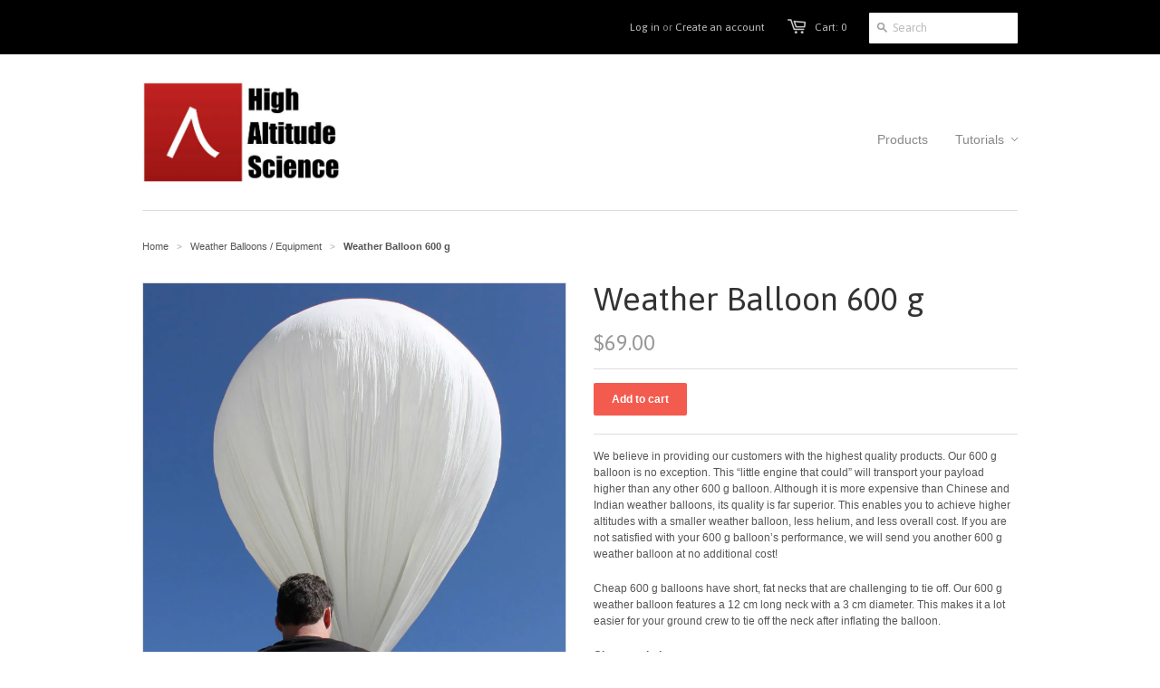

--- FILE ---
content_type: text/html; charset=utf-8
request_url: https://www.highaltitudescience.com/collections/near-space-balloons/products/600-g-near-space-balloon
body_size: 15606
content:
<!doctype html>
<!--[if lt IE 7]><html class="no-js ie6 oldie" lang="en"><![endif]-->
<!--[if IE 7]><html class="no-js ie7 oldie" lang="en"><![endif]-->
<!--[if IE 8]><html class="no-js ie8 oldie" lang="en"><![endif]-->
<!--[if gt IE 8]><!--><html class="no-js" lang="en"><!--<![endif]-->
<head>

  <link rel="shortcut icon" href="//www.highaltitudescience.com/cdn/shop/t/3/assets/favicon.png?v=165218263604861808411425935552" type="image/png" />
  <meta charset="utf-8">
  <!--[if IE]><meta http-equiv='X-UA-Compatible' content='IE=edge,chrome=1'><![endif]-->

  <title>
    Weather Balloon 600 g &ndash; High Altitude Science
  </title>

  
  <meta name="description" content="We believe in providing our customers with the highest quality products. Our 600 g balloon is no exception. This “little engine that could” will transport your payload higher than any other 600 g balloon. Although it is more expensive than Chinese and Indian weather balloons, its quality is far superior. This enables y" />
  

  <meta name="viewport" content="width=device-width, initial-scale=1.0" />
  
  <link rel="canonical" href="https://www.highaltitudescience.com/products/600-g-near-space-balloon" /> 

  


  <meta property="og:url" content="https://www.highaltitudescience.com/products/600-g-near-space-balloon" />
  <meta property="og:title" content="Weather Balloon 600 g" />
  <meta property="og:description" content="We believe in providing our customers with the highest quality products. Our 600 g balloon is no exception. This “little engine that could” will transport your payload higher than any other 600 g balloon. Although it is more expensive than Chinese and Indian weather balloons, its quality is far superior. This enables you to achieve higher altitudes with a smaller weather balloon, less helium, and less overall cost. If you are not satisfied with your 600 g balloon’s performance, we will send you another 600 g weather balloon at no additional cost! Cheap 600 g balloons have short, fat necks that" />
  <meta property="og:image" content="//www.highaltitudescience.com/cdn/shop/products/Weather_Balloon_medium.jpg?v=1381351154" />


  <link href="//www.highaltitudescience.com/cdn/shop/t/3/assets/styles.css?v=160749480544448167321674767251" rel="stylesheet" type="text/css" media="all" />
  
  <link rel="stylesheet" type="text/css" href="//fonts.googleapis.com/css?family=Asap:300,400,700">
  
  
  <script src="//www.highaltitudescience.com/cdn/shop/t/3/assets/html5shiv.js?v=107268875627107148941425935553" type="text/javascript"></script>

  <script>window.performance && window.performance.mark && window.performance.mark('shopify.content_for_header.start');</script><meta id="shopify-digital-wallet" name="shopify-digital-wallet" content="/2771287/digital_wallets/dialog">
<meta name="shopify-checkout-api-token" content="f1d0a6ef5593e870d51af5d8f37068ac">
<link rel="alternate" type="application/json+oembed" href="https://www.highaltitudescience.com/products/600-g-near-space-balloon.oembed">
<script async="async" src="/checkouts/internal/preloads.js?locale=en-US"></script>
<link rel="preconnect" href="https://shop.app" crossorigin="anonymous">
<script async="async" src="https://shop.app/checkouts/internal/preloads.js?locale=en-US&shop_id=2771287" crossorigin="anonymous"></script>
<script id="apple-pay-shop-capabilities" type="application/json">{"shopId":2771287,"countryCode":"US","currencyCode":"USD","merchantCapabilities":["supports3DS"],"merchantId":"gid:\/\/shopify\/Shop\/2771287","merchantName":"High Altitude Science","requiredBillingContactFields":["postalAddress","email","phone"],"requiredShippingContactFields":["postalAddress","email","phone"],"shippingType":"shipping","supportedNetworks":["visa","masterCard","amex","discover","elo","jcb"],"total":{"type":"pending","label":"High Altitude Science","amount":"1.00"},"shopifyPaymentsEnabled":true,"supportsSubscriptions":true}</script>
<script id="shopify-features" type="application/json">{"accessToken":"f1d0a6ef5593e870d51af5d8f37068ac","betas":["rich-media-storefront-analytics"],"domain":"www.highaltitudescience.com","predictiveSearch":true,"shopId":2771287,"locale":"en"}</script>
<script>var Shopify = Shopify || {};
Shopify.shop = "high-altitude-science.myshopify.com";
Shopify.locale = "en";
Shopify.currency = {"active":"USD","rate":"1.0"};
Shopify.country = "US";
Shopify.theme = {"name":"Minimal: Dev Changes","id":10453136,"schema_name":null,"schema_version":null,"theme_store_id":null,"role":"main"};
Shopify.theme.handle = "null";
Shopify.theme.style = {"id":null,"handle":null};
Shopify.cdnHost = "www.highaltitudescience.com/cdn";
Shopify.routes = Shopify.routes || {};
Shopify.routes.root = "/";</script>
<script type="module">!function(o){(o.Shopify=o.Shopify||{}).modules=!0}(window);</script>
<script>!function(o){function n(){var o=[];function n(){o.push(Array.prototype.slice.apply(arguments))}return n.q=o,n}var t=o.Shopify=o.Shopify||{};t.loadFeatures=n(),t.autoloadFeatures=n()}(window);</script>
<script>
  window.ShopifyPay = window.ShopifyPay || {};
  window.ShopifyPay.apiHost = "shop.app\/pay";
  window.ShopifyPay.redirectState = null;
</script>
<script id="shop-js-analytics" type="application/json">{"pageType":"product"}</script>
<script defer="defer" async type="module" src="//www.highaltitudescience.com/cdn/shopifycloud/shop-js/modules/v2/client.init-shop-cart-sync_C5BV16lS.en.esm.js"></script>
<script defer="defer" async type="module" src="//www.highaltitudescience.com/cdn/shopifycloud/shop-js/modules/v2/chunk.common_CygWptCX.esm.js"></script>
<script type="module">
  await import("//www.highaltitudescience.com/cdn/shopifycloud/shop-js/modules/v2/client.init-shop-cart-sync_C5BV16lS.en.esm.js");
await import("//www.highaltitudescience.com/cdn/shopifycloud/shop-js/modules/v2/chunk.common_CygWptCX.esm.js");

  window.Shopify.SignInWithShop?.initShopCartSync?.({"fedCMEnabled":true,"windoidEnabled":true});

</script>
<script>
  window.Shopify = window.Shopify || {};
  if (!window.Shopify.featureAssets) window.Shopify.featureAssets = {};
  window.Shopify.featureAssets['shop-js'] = {"shop-cart-sync":["modules/v2/client.shop-cart-sync_ZFArdW7E.en.esm.js","modules/v2/chunk.common_CygWptCX.esm.js"],"init-fed-cm":["modules/v2/client.init-fed-cm_CmiC4vf6.en.esm.js","modules/v2/chunk.common_CygWptCX.esm.js"],"shop-button":["modules/v2/client.shop-button_tlx5R9nI.en.esm.js","modules/v2/chunk.common_CygWptCX.esm.js"],"shop-cash-offers":["modules/v2/client.shop-cash-offers_DOA2yAJr.en.esm.js","modules/v2/chunk.common_CygWptCX.esm.js","modules/v2/chunk.modal_D71HUcav.esm.js"],"init-windoid":["modules/v2/client.init-windoid_sURxWdc1.en.esm.js","modules/v2/chunk.common_CygWptCX.esm.js"],"shop-toast-manager":["modules/v2/client.shop-toast-manager_ClPi3nE9.en.esm.js","modules/v2/chunk.common_CygWptCX.esm.js"],"init-shop-email-lookup-coordinator":["modules/v2/client.init-shop-email-lookup-coordinator_B8hsDcYM.en.esm.js","modules/v2/chunk.common_CygWptCX.esm.js"],"init-shop-cart-sync":["modules/v2/client.init-shop-cart-sync_C5BV16lS.en.esm.js","modules/v2/chunk.common_CygWptCX.esm.js"],"avatar":["modules/v2/client.avatar_BTnouDA3.en.esm.js"],"pay-button":["modules/v2/client.pay-button_FdsNuTd3.en.esm.js","modules/v2/chunk.common_CygWptCX.esm.js"],"init-customer-accounts":["modules/v2/client.init-customer-accounts_DxDtT_ad.en.esm.js","modules/v2/client.shop-login-button_C5VAVYt1.en.esm.js","modules/v2/chunk.common_CygWptCX.esm.js","modules/v2/chunk.modal_D71HUcav.esm.js"],"init-shop-for-new-customer-accounts":["modules/v2/client.init-shop-for-new-customer-accounts_ChsxoAhi.en.esm.js","modules/v2/client.shop-login-button_C5VAVYt1.en.esm.js","modules/v2/chunk.common_CygWptCX.esm.js","modules/v2/chunk.modal_D71HUcav.esm.js"],"shop-login-button":["modules/v2/client.shop-login-button_C5VAVYt1.en.esm.js","modules/v2/chunk.common_CygWptCX.esm.js","modules/v2/chunk.modal_D71HUcav.esm.js"],"init-customer-accounts-sign-up":["modules/v2/client.init-customer-accounts-sign-up_CPSyQ0Tj.en.esm.js","modules/v2/client.shop-login-button_C5VAVYt1.en.esm.js","modules/v2/chunk.common_CygWptCX.esm.js","modules/v2/chunk.modal_D71HUcav.esm.js"],"shop-follow-button":["modules/v2/client.shop-follow-button_Cva4Ekp9.en.esm.js","modules/v2/chunk.common_CygWptCX.esm.js","modules/v2/chunk.modal_D71HUcav.esm.js"],"checkout-modal":["modules/v2/client.checkout-modal_BPM8l0SH.en.esm.js","modules/v2/chunk.common_CygWptCX.esm.js","modules/v2/chunk.modal_D71HUcav.esm.js"],"lead-capture":["modules/v2/client.lead-capture_Bi8yE_yS.en.esm.js","modules/v2/chunk.common_CygWptCX.esm.js","modules/v2/chunk.modal_D71HUcav.esm.js"],"shop-login":["modules/v2/client.shop-login_D6lNrXab.en.esm.js","modules/v2/chunk.common_CygWptCX.esm.js","modules/v2/chunk.modal_D71HUcav.esm.js"],"payment-terms":["modules/v2/client.payment-terms_CZxnsJam.en.esm.js","modules/v2/chunk.common_CygWptCX.esm.js","modules/v2/chunk.modal_D71HUcav.esm.js"]};
</script>
<script>(function() {
  var isLoaded = false;
  function asyncLoad() {
    if (isLoaded) return;
    isLoaded = true;
    var urls = ["https:\/\/chimpstatic.com\/mcjs-connected\/js\/users\/0d14fbd9d3c8439daaece3f0d\/64998b7f46e3bdc95a18dea35.js?shop=high-altitude-science.myshopify.com"];
    for (var i = 0; i < urls.length; i++) {
      var s = document.createElement('script');
      s.type = 'text/javascript';
      s.async = true;
      s.src = urls[i];
      var x = document.getElementsByTagName('script')[0];
      x.parentNode.insertBefore(s, x);
    }
  };
  if(window.attachEvent) {
    window.attachEvent('onload', asyncLoad);
  } else {
    window.addEventListener('load', asyncLoad, false);
  }
})();</script>
<script id="__st">var __st={"a":2771287,"offset":-18000,"reqid":"f4b932dd-e9d0-461a-aea7-c9393aeb6670-1768815585","pageurl":"www.highaltitudescience.com\/collections\/near-space-balloons\/products\/600-g-near-space-balloon","u":"f46106d5666c","p":"product","rtyp":"product","rid":163515709};</script>
<script>window.ShopifyPaypalV4VisibilityTracking = true;</script>
<script id="captcha-bootstrap">!function(){'use strict';const t='contact',e='account',n='new_comment',o=[[t,t],['blogs',n],['comments',n],[t,'customer']],c=[[e,'customer_login'],[e,'guest_login'],[e,'recover_customer_password'],[e,'create_customer']],r=t=>t.map((([t,e])=>`form[action*='/${t}']:not([data-nocaptcha='true']) input[name='form_type'][value='${e}']`)).join(','),a=t=>()=>t?[...document.querySelectorAll(t)].map((t=>t.form)):[];function s(){const t=[...o],e=r(t);return a(e)}const i='password',u='form_key',d=['recaptcha-v3-token','g-recaptcha-response','h-captcha-response',i],f=()=>{try{return window.sessionStorage}catch{return}},m='__shopify_v',_=t=>t.elements[u];function p(t,e,n=!1){try{const o=window.sessionStorage,c=JSON.parse(o.getItem(e)),{data:r}=function(t){const{data:e,action:n}=t;return t[m]||n?{data:e,action:n}:{data:t,action:n}}(c);for(const[e,n]of Object.entries(r))t.elements[e]&&(t.elements[e].value=n);n&&o.removeItem(e)}catch(o){console.error('form repopulation failed',{error:o})}}const l='form_type',E='cptcha';function T(t){t.dataset[E]=!0}const w=window,h=w.document,L='Shopify',v='ce_forms',y='captcha';let A=!1;((t,e)=>{const n=(g='f06e6c50-85a8-45c8-87d0-21a2b65856fe',I='https://cdn.shopify.com/shopifycloud/storefront-forms-hcaptcha/ce_storefront_forms_captcha_hcaptcha.v1.5.2.iife.js',D={infoText:'Protected by hCaptcha',privacyText:'Privacy',termsText:'Terms'},(t,e,n)=>{const o=w[L][v],c=o.bindForm;if(c)return c(t,g,e,D).then(n);var r;o.q.push([[t,g,e,D],n]),r=I,A||(h.body.append(Object.assign(h.createElement('script'),{id:'captcha-provider',async:!0,src:r})),A=!0)});var g,I,D;w[L]=w[L]||{},w[L][v]=w[L][v]||{},w[L][v].q=[],w[L][y]=w[L][y]||{},w[L][y].protect=function(t,e){n(t,void 0,e),T(t)},Object.freeze(w[L][y]),function(t,e,n,w,h,L){const[v,y,A,g]=function(t,e,n){const i=e?o:[],u=t?c:[],d=[...i,...u],f=r(d),m=r(i),_=r(d.filter((([t,e])=>n.includes(e))));return[a(f),a(m),a(_),s()]}(w,h,L),I=t=>{const e=t.target;return e instanceof HTMLFormElement?e:e&&e.form},D=t=>v().includes(t);t.addEventListener('submit',(t=>{const e=I(t);if(!e)return;const n=D(e)&&!e.dataset.hcaptchaBound&&!e.dataset.recaptchaBound,o=_(e),c=g().includes(e)&&(!o||!o.value);(n||c)&&t.preventDefault(),c&&!n&&(function(t){try{if(!f())return;!function(t){const e=f();if(!e)return;const n=_(t);if(!n)return;const o=n.value;o&&e.removeItem(o)}(t);const e=Array.from(Array(32),(()=>Math.random().toString(36)[2])).join('');!function(t,e){_(t)||t.append(Object.assign(document.createElement('input'),{type:'hidden',name:u})),t.elements[u].value=e}(t,e),function(t,e){const n=f();if(!n)return;const o=[...t.querySelectorAll(`input[type='${i}']`)].map((({name:t})=>t)),c=[...d,...o],r={};for(const[a,s]of new FormData(t).entries())c.includes(a)||(r[a]=s);n.setItem(e,JSON.stringify({[m]:1,action:t.action,data:r}))}(t,e)}catch(e){console.error('failed to persist form',e)}}(e),e.submit())}));const S=(t,e)=>{t&&!t.dataset[E]&&(n(t,e.some((e=>e===t))),T(t))};for(const o of['focusin','change'])t.addEventListener(o,(t=>{const e=I(t);D(e)&&S(e,y())}));const B=e.get('form_key'),M=e.get(l),P=B&&M;t.addEventListener('DOMContentLoaded',(()=>{const t=y();if(P)for(const e of t)e.elements[l].value===M&&p(e,B);[...new Set([...A(),...v().filter((t=>'true'===t.dataset.shopifyCaptcha))])].forEach((e=>S(e,t)))}))}(h,new URLSearchParams(w.location.search),n,t,e,['guest_login'])})(!0,!0)}();</script>
<script integrity="sha256-4kQ18oKyAcykRKYeNunJcIwy7WH5gtpwJnB7kiuLZ1E=" data-source-attribution="shopify.loadfeatures" defer="defer" src="//www.highaltitudescience.com/cdn/shopifycloud/storefront/assets/storefront/load_feature-a0a9edcb.js" crossorigin="anonymous"></script>
<script crossorigin="anonymous" defer="defer" src="//www.highaltitudescience.com/cdn/shopifycloud/storefront/assets/shopify_pay/storefront-65b4c6d7.js?v=20250812"></script>
<script data-source-attribution="shopify.dynamic_checkout.dynamic.init">var Shopify=Shopify||{};Shopify.PaymentButton=Shopify.PaymentButton||{isStorefrontPortableWallets:!0,init:function(){window.Shopify.PaymentButton.init=function(){};var t=document.createElement("script");t.src="https://www.highaltitudescience.com/cdn/shopifycloud/portable-wallets/latest/portable-wallets.en.js",t.type="module",document.head.appendChild(t)}};
</script>
<script data-source-attribution="shopify.dynamic_checkout.buyer_consent">
  function portableWalletsHideBuyerConsent(e){var t=document.getElementById("shopify-buyer-consent"),n=document.getElementById("shopify-subscription-policy-button");t&&n&&(t.classList.add("hidden"),t.setAttribute("aria-hidden","true"),n.removeEventListener("click",e))}function portableWalletsShowBuyerConsent(e){var t=document.getElementById("shopify-buyer-consent"),n=document.getElementById("shopify-subscription-policy-button");t&&n&&(t.classList.remove("hidden"),t.removeAttribute("aria-hidden"),n.addEventListener("click",e))}window.Shopify?.PaymentButton&&(window.Shopify.PaymentButton.hideBuyerConsent=portableWalletsHideBuyerConsent,window.Shopify.PaymentButton.showBuyerConsent=portableWalletsShowBuyerConsent);
</script>
<script data-source-attribution="shopify.dynamic_checkout.cart.bootstrap">document.addEventListener("DOMContentLoaded",(function(){function t(){return document.querySelector("shopify-accelerated-checkout-cart, shopify-accelerated-checkout")}if(t())Shopify.PaymentButton.init();else{new MutationObserver((function(e,n){t()&&(Shopify.PaymentButton.init(),n.disconnect())})).observe(document.body,{childList:!0,subtree:!0})}}));
</script>
<link id="shopify-accelerated-checkout-styles" rel="stylesheet" media="screen" href="https://www.highaltitudescience.com/cdn/shopifycloud/portable-wallets/latest/accelerated-checkout-backwards-compat.css" crossorigin="anonymous">
<style id="shopify-accelerated-checkout-cart">
        #shopify-buyer-consent {
  margin-top: 1em;
  display: inline-block;
  width: 100%;
}

#shopify-buyer-consent.hidden {
  display: none;
}

#shopify-subscription-policy-button {
  background: none;
  border: none;
  padding: 0;
  text-decoration: underline;
  font-size: inherit;
  cursor: pointer;
}

#shopify-subscription-policy-button::before {
  box-shadow: none;
}

      </style>

<script>window.performance && window.performance.mark && window.performance.mark('shopify.content_for_header.end');</script>

<script>window.BOLD = window.BOLD || {};
    window.BOLD.common = window.BOLD.common || {};
    window.BOLD.common.Shopify = window.BOLD.common.Shopify || {};
    window.BOLD.common.Shopify.shop = {
      domain: 'www.highaltitudescience.com',
      permanent_domain: 'high-altitude-science.myshopify.com',
      url: 'https://www.highaltitudescience.com',
      secure_url: 'https://www.highaltitudescience.com',
      money_format: "${{amount}}",
      currency: "USD"
    };
    window.BOLD.common.Shopify.customer = {
      id: null,
      tags: null,
    };
    window.BOLD.common.Shopify.cart = {"note":null,"attributes":{},"original_total_price":0,"total_price":0,"total_discount":0,"total_weight":0.0,"item_count":0,"items":[],"requires_shipping":false,"currency":"USD","items_subtotal_price":0,"cart_level_discount_applications":[],"checkout_charge_amount":0};
    window.BOLD.common.template = 'product';window.BOLD.common.Shopify.formatMoney = function(money, format) {
        function n(t, e) {
            return "undefined" == typeof t ? e : t
        }
        function r(t, e, r, i) {
            if (e = n(e, 2),
                r = n(r, ","),
                i = n(i, "."),
            isNaN(t) || null == t)
                return 0;
            t = (t / 100).toFixed(e);
            var o = t.split(".")
                , a = o[0].replace(/(\d)(?=(\d\d\d)+(?!\d))/g, "$1" + r)
                , s = o[1] ? i + o[1] : "";
            return a + s
        }
        "string" == typeof money && (money = money.replace(".", ""));
        var i = ""
            , o = /\{\{\s*(\w+)\s*\}\}/
            , a = format || window.BOLD.common.Shopify.shop.money_format || window.Shopify.money_format || "$ {{ amount }}";
        switch (a.match(o)[1]) {
            case "amount":
                i = r(money, 2, ",", ".");
                break;
            case "amount_no_decimals":
                i = r(money, 0, ",", ".");
                break;
            case "amount_with_comma_separator":
                i = r(money, 2, ".", ",");
                break;
            case "amount_no_decimals_with_comma_separator":
                i = r(money, 0, ".", ",");
                break;
            case "amount_with_space_separator":
                i = r(money, 2, " ", ",");
                break;
            case "amount_no_decimals_with_space_separator":
                i = r(money, 0, " ", ",");
                break;
            case "amount_with_apostrophe_separator":
                i = r(money, 2, "'", ".");
                break;
        }
        return a.replace(o, i);
    };
    window.BOLD.common.Shopify.saveProduct = function (handle, product) {
      if (typeof handle === 'string' && typeof window.BOLD.common.Shopify.products[handle] === 'undefined') {
        if (typeof product === 'number') {
          window.BOLD.common.Shopify.handles[product] = handle;
          product = { id: product };
        }
        window.BOLD.common.Shopify.products[handle] = product;
      }
    };
    window.BOLD.common.Shopify.saveVariant = function (variant_id, variant) {
      if (typeof variant_id === 'number' && typeof window.BOLD.common.Shopify.variants[variant_id] === 'undefined') {
        window.BOLD.common.Shopify.variants[variant_id] = variant;
      }
    };window.BOLD.common.Shopify.products = window.BOLD.common.Shopify.products || {};
    window.BOLD.common.Shopify.variants = window.BOLD.common.Shopify.variants || {};
    window.BOLD.common.Shopify.handles = window.BOLD.common.Shopify.handles || {};window.BOLD.common.Shopify.handle = "600-g-near-space-balloon"
window.BOLD.common.Shopify.saveProduct("600-g-near-space-balloon", 163515709);window.BOLD.common.Shopify.saveVariant(1399988932, { product_id: 163515709, product_handle: "600-g-near-space-balloon", price: 6900, group_id: '', csp_metafield: {}});window.BOLD.apps_installed = {} || {};window.BOLD.common.Shopify.saveProduct("3-cm-max-safe-inflator", 164005009);window.BOLD.common.Shopify.saveVariant(1400039876, { product_id: 164005009, product_handle: "3-cm-max-safe-inflator", price: 9900, group_id: '', csp_metafield: {}});window.BOLD.common.Shopify.saveProduct("near-space-balloon-350-g", 322522065);window.BOLD.common.Shopify.saveVariant(1399924164, { product_id: 322522065, product_handle: "near-space-balloon-350-g", price: 3900, group_id: '', csp_metafield: {}});window.BOLD.common.Shopify.saveProduct("600-g-near-space-balloon", 163515709);window.BOLD.common.Shopify.saveVariant(1399988932, { product_id: 163515709, product_handle: "600-g-near-space-balloon", price: 6900, group_id: '', csp_metafield: {}});window.BOLD.common.Shopify.saveProduct("near-space-balloon-1200-g", 164246591);window.BOLD.common.Shopify.saveVariant(1399766468, { product_id: 164246591, product_handle: "near-space-balloon-1200-g", price: 12900, group_id: '', csp_metafield: {}});window.BOLD.common.Shopify.saveProduct("weather-balloon-1500-g", 6153454916);window.BOLD.common.Shopify.saveVariant(20835104836, { product_id: 6153454916, product_handle: "weather-balloon-1500-g", price: 15900, group_id: '', csp_metafield: {}});window.BOLD.common.Shopify.saveProduct("weather-balloon-200-g", 10524869256);window.BOLD.common.Shopify.saveVariant(43873756424, { product_id: 10524869256, product_handle: "weather-balloon-200-g", price: 2900, group_id: '', csp_metafield: {}});window.BOLD.common.Shopify.metafields = window.BOLD.common.Shopify.metafields || {};window.BOLD.common.Shopify.metafields["bold_rp"] = {};window.BOLD.common.Shopify.metafields["bold_csp_defaults"] = {};window.BOLD.common.cacheParams = window.BOLD.common.cacheParams || {};
</script>

<script>
    window.BOLD.common.cacheParams.options = 1768766118;
</script>
<link href="//www.highaltitudescience.com/cdn/shop/t/3/assets/bold-options.css?v=164164527798450341191557970261" rel="stylesheet" type="text/css" media="all" />
<script defer src="https://options.shopapps.site/js/options.js"></script><script>var BOLD = BOLD || {};
    BOLD.products = BOLD.products || {};
    BOLD.variant_lookup = BOLD.variant_lookup || {};BOLD.variant_lookup[1399988932] ="600-g-near-space-balloon";BOLD.products["600-g-near-space-balloon"] ={"id":163515709,"title":"Weather Balloon 600 g","handle":"600-g-near-space-balloon","description":"\u003cp\u003eWe believe in providing our customers with the highest quality products. Our 600 g balloon is no exception. This “little engine that could” will transport your payload higher than any other 600 g balloon. Although it is more expensive than Chinese and Indian weather balloons, its quality is far superior. This enables you to achieve higher altitudes with a smaller weather balloon, less helium, and less overall cost. If you are not satisfied with your 600 g balloon’s performance, we will send you another 600 g weather balloon at no additional cost!\u003cbr\u003e\u003c\/p\u003e\n\u003cp\u003eCheap 600 g balloons have short, fat necks that are challenging to tie off. Our 600 g weather balloon features a 12 cm long neck with a 3 cm diameter. This makes it a lot easier for your ground crew to tie off the neck after inflating the balloon.\u003c\/p\u003e\n\u003cp\u003e\u003cb\u003eCharacteristics\u003c\/b\u003e\u003c\/p\u003e\n\u003ctable width=\"100%\"\u003e\n\u003ctbody\u003e\n\u003ctr\u003e\n\u003ctd\u003eNeck Diameter\u003c\/td\u003e\n\u003ctd\u003e3 cm\u003c\/td\u003e\n\u003c\/tr\u003e\n\u003ctr\u003e\n\u003ctd\u003eBurst Altitude\u003c\/td\u003e\n\u003ctd\u003e29 to 32 km \/ 95,000 to 105,000 ft\u003c\/td\u003e\n\u003c\/tr\u003e\n\u003c\/tbody\u003e\n\u003c\/table\u003e\n\u003cp\u003e \u003c\/p\u003e\n\u003cp\u003e\u003cb\u003eBalloon Performance\u003c\/b\u003e\u003c\/p\u003e\n\u003cp\u003eTo calculate the optimal amount of helium you need for your balloon and the maximum altitude possible for a given payload mass, see our \u003cspan style=\"color: #ff0000;\"\u003e\u003ca style=\"color: #ff0000;\" title=\"Weather Balloon Performance Tutorial\" href=\"http:\/\/www.highaltitudescience.com\/pages\/balloon-performance-calculator\"\u003eBalloon Performance Tutorial\u003c\/a\u003e\u003c\/span\u003e.\u003c\/p\u003e\n\u003cp\u003e\u003cstrong\u003eShipping\u003c\/strong\u003e\u003c\/p\u003e\n\u003cp\u003e\u003cspan\u003eWant to know how\u003cspan\u003e soon you can have your Weather Balloon delivered to your doorstep\u003c\/span\u003e? Visit our \u003c\/span\u003e\u003cspan style=\"color: #ff0000;\"\u003e\u003ca style=\"color: #ff0000;\" href=\"http:\/\/www.highaltitudescience.com\/pages\/shipping\" title=\"Shipping\"\u003eShipping\u003c\/a\u003e\u003c\/span\u003e\u003cspan\u003e page to find out.\u003c\/span\u003e\u003c\/p\u003e\n\u003cp\u003e\u003cstrong\u003eFact\u003c\/strong\u003e\u003c\/p\u003e\nIn the spring of 2013 we had a customer fly our Eagle Flight Computer with a competitor’s 600 g balloon manufactured in Japan. They were so embarrassed that they didn't achieve 90,000 ft that they asked High Altitude Science to falsify the flight data recorded by our flight computer. We refused. They made a great YouTube video, but lied about their maximum altitude.","published_at":"2013-10-08T20:44:00","created_at":"2013-10-08T20:55:27","vendor":"High Altitude Science","type":"High Altitude Balloons","tags":[],"price":6900,"price_min":6900,"price_max":6900,"price_varies":false,"compare_at_price":null,"compare_at_price_min":0,"compare_at_price_max":0,"compare_at_price_varies":true,"all_variant_ids":[1399988932],"variants":[{"id":1399988932,"product_id":163515709,"product_handle":"600-g-near-space-balloon","title":"Default Title","option1":"Default Title","option2":null,"option3":null,"sku":"3001","requires_shipping":true,"taxable":true,"featured_image":null,"image_id":null,"available":true,"name":"Weather Balloon 600 g - Default Title","options":["Default Title"],"price":6900,"weight":662,"compare_at_price":null,"inventory_quantity":49,"inventory_management":"shopify","inventory_policy":"deny","inventory_in_cart":0,"inventory_remaining":49,"incoming":false,"next_incoming_date":null,"taxable":true,"barcode":""}],"available":true,"images":["\/\/www.highaltitudescience.com\/cdn\/shop\/products\/Weather_Balloon.jpg?v=1381351154"],"featured_image":"\/\/www.highaltitudescience.com\/cdn\/shop\/products\/Weather_Balloon.jpg?v=1381351154","options":["Title"],"url":"\/products\/600-g-near-space-balloon"}</script><script type="text/javascript" src="//ajax.googleapis.com/ajax/libs/jquery/1.4.2/jquery.min.js"></script>
  
  <script src="//www.highaltitudescience.com/cdn/shopifycloud/storefront/assets/themes_support/option_selection-b017cd28.js" type="text/javascript"></script>
  <script src="//www.highaltitudescience.com/cdn/shopifycloud/storefront/assets/themes_support/api.jquery-7ab1a3a4.js" type="text/javascript"></script>

  
  
<link href="https://monorail-edge.shopifysvc.com" rel="dns-prefetch">
<script>(function(){if ("sendBeacon" in navigator && "performance" in window) {try {var session_token_from_headers = performance.getEntriesByType('navigation')[0].serverTiming.find(x => x.name == '_s').description;} catch {var session_token_from_headers = undefined;}var session_cookie_matches = document.cookie.match(/_shopify_s=([^;]*)/);var session_token_from_cookie = session_cookie_matches && session_cookie_matches.length === 2 ? session_cookie_matches[1] : "";var session_token = session_token_from_headers || session_token_from_cookie || "";function handle_abandonment_event(e) {var entries = performance.getEntries().filter(function(entry) {return /monorail-edge.shopifysvc.com/.test(entry.name);});if (!window.abandonment_tracked && entries.length === 0) {window.abandonment_tracked = true;var currentMs = Date.now();var navigation_start = performance.timing.navigationStart;var payload = {shop_id: 2771287,url: window.location.href,navigation_start,duration: currentMs - navigation_start,session_token,page_type: "product"};window.navigator.sendBeacon("https://monorail-edge.shopifysvc.com/v1/produce", JSON.stringify({schema_id: "online_store_buyer_site_abandonment/1.1",payload: payload,metadata: {event_created_at_ms: currentMs,event_sent_at_ms: currentMs}}));}}window.addEventListener('pagehide', handle_abandonment_event);}}());</script>
<script id="web-pixels-manager-setup">(function e(e,d,r,n,o){if(void 0===o&&(o={}),!Boolean(null===(a=null===(i=window.Shopify)||void 0===i?void 0:i.analytics)||void 0===a?void 0:a.replayQueue)){var i,a;window.Shopify=window.Shopify||{};var t=window.Shopify;t.analytics=t.analytics||{};var s=t.analytics;s.replayQueue=[],s.publish=function(e,d,r){return s.replayQueue.push([e,d,r]),!0};try{self.performance.mark("wpm:start")}catch(e){}var l=function(){var e={modern:/Edge?\/(1{2}[4-9]|1[2-9]\d|[2-9]\d{2}|\d{4,})\.\d+(\.\d+|)|Firefox\/(1{2}[4-9]|1[2-9]\d|[2-9]\d{2}|\d{4,})\.\d+(\.\d+|)|Chrom(ium|e)\/(9{2}|\d{3,})\.\d+(\.\d+|)|(Maci|X1{2}).+ Version\/(15\.\d+|(1[6-9]|[2-9]\d|\d{3,})\.\d+)([,.]\d+|)( \(\w+\)|)( Mobile\/\w+|) Safari\/|Chrome.+OPR\/(9{2}|\d{3,})\.\d+\.\d+|(CPU[ +]OS|iPhone[ +]OS|CPU[ +]iPhone|CPU IPhone OS|CPU iPad OS)[ +]+(15[._]\d+|(1[6-9]|[2-9]\d|\d{3,})[._]\d+)([._]\d+|)|Android:?[ /-](13[3-9]|1[4-9]\d|[2-9]\d{2}|\d{4,})(\.\d+|)(\.\d+|)|Android.+Firefox\/(13[5-9]|1[4-9]\d|[2-9]\d{2}|\d{4,})\.\d+(\.\d+|)|Android.+Chrom(ium|e)\/(13[3-9]|1[4-9]\d|[2-9]\d{2}|\d{4,})\.\d+(\.\d+|)|SamsungBrowser\/([2-9]\d|\d{3,})\.\d+/,legacy:/Edge?\/(1[6-9]|[2-9]\d|\d{3,})\.\d+(\.\d+|)|Firefox\/(5[4-9]|[6-9]\d|\d{3,})\.\d+(\.\d+|)|Chrom(ium|e)\/(5[1-9]|[6-9]\d|\d{3,})\.\d+(\.\d+|)([\d.]+$|.*Safari\/(?![\d.]+ Edge\/[\d.]+$))|(Maci|X1{2}).+ Version\/(10\.\d+|(1[1-9]|[2-9]\d|\d{3,})\.\d+)([,.]\d+|)( \(\w+\)|)( Mobile\/\w+|) Safari\/|Chrome.+OPR\/(3[89]|[4-9]\d|\d{3,})\.\d+\.\d+|(CPU[ +]OS|iPhone[ +]OS|CPU[ +]iPhone|CPU IPhone OS|CPU iPad OS)[ +]+(10[._]\d+|(1[1-9]|[2-9]\d|\d{3,})[._]\d+)([._]\d+|)|Android:?[ /-](13[3-9]|1[4-9]\d|[2-9]\d{2}|\d{4,})(\.\d+|)(\.\d+|)|Mobile Safari.+OPR\/([89]\d|\d{3,})\.\d+\.\d+|Android.+Firefox\/(13[5-9]|1[4-9]\d|[2-9]\d{2}|\d{4,})\.\d+(\.\d+|)|Android.+Chrom(ium|e)\/(13[3-9]|1[4-9]\d|[2-9]\d{2}|\d{4,})\.\d+(\.\d+|)|Android.+(UC? ?Browser|UCWEB|U3)[ /]?(15\.([5-9]|\d{2,})|(1[6-9]|[2-9]\d|\d{3,})\.\d+)\.\d+|SamsungBrowser\/(5\.\d+|([6-9]|\d{2,})\.\d+)|Android.+MQ{2}Browser\/(14(\.(9|\d{2,})|)|(1[5-9]|[2-9]\d|\d{3,})(\.\d+|))(\.\d+|)|K[Aa][Ii]OS\/(3\.\d+|([4-9]|\d{2,})\.\d+)(\.\d+|)/},d=e.modern,r=e.legacy,n=navigator.userAgent;return n.match(d)?"modern":n.match(r)?"legacy":"unknown"}(),u="modern"===l?"modern":"legacy",c=(null!=n?n:{modern:"",legacy:""})[u],f=function(e){return[e.baseUrl,"/wpm","/b",e.hashVersion,"modern"===e.buildTarget?"m":"l",".js"].join("")}({baseUrl:d,hashVersion:r,buildTarget:u}),m=function(e){var d=e.version,r=e.bundleTarget,n=e.surface,o=e.pageUrl,i=e.monorailEndpoint;return{emit:function(e){var a=e.status,t=e.errorMsg,s=(new Date).getTime(),l=JSON.stringify({metadata:{event_sent_at_ms:s},events:[{schema_id:"web_pixels_manager_load/3.1",payload:{version:d,bundle_target:r,page_url:o,status:a,surface:n,error_msg:t},metadata:{event_created_at_ms:s}}]});if(!i)return console&&console.warn&&console.warn("[Web Pixels Manager] No Monorail endpoint provided, skipping logging."),!1;try{return self.navigator.sendBeacon.bind(self.navigator)(i,l)}catch(e){}var u=new XMLHttpRequest;try{return u.open("POST",i,!0),u.setRequestHeader("Content-Type","text/plain"),u.send(l),!0}catch(e){return console&&console.warn&&console.warn("[Web Pixels Manager] Got an unhandled error while logging to Monorail."),!1}}}}({version:r,bundleTarget:l,surface:e.surface,pageUrl:self.location.href,monorailEndpoint:e.monorailEndpoint});try{o.browserTarget=l,function(e){var d=e.src,r=e.async,n=void 0===r||r,o=e.onload,i=e.onerror,a=e.sri,t=e.scriptDataAttributes,s=void 0===t?{}:t,l=document.createElement("script"),u=document.querySelector("head"),c=document.querySelector("body");if(l.async=n,l.src=d,a&&(l.integrity=a,l.crossOrigin="anonymous"),s)for(var f in s)if(Object.prototype.hasOwnProperty.call(s,f))try{l.dataset[f]=s[f]}catch(e){}if(o&&l.addEventListener("load",o),i&&l.addEventListener("error",i),u)u.appendChild(l);else{if(!c)throw new Error("Did not find a head or body element to append the script");c.appendChild(l)}}({src:f,async:!0,onload:function(){if(!function(){var e,d;return Boolean(null===(d=null===(e=window.Shopify)||void 0===e?void 0:e.analytics)||void 0===d?void 0:d.initialized)}()){var d=window.webPixelsManager.init(e)||void 0;if(d){var r=window.Shopify.analytics;r.replayQueue.forEach((function(e){var r=e[0],n=e[1],o=e[2];d.publishCustomEvent(r,n,o)})),r.replayQueue=[],r.publish=d.publishCustomEvent,r.visitor=d.visitor,r.initialized=!0}}},onerror:function(){return m.emit({status:"failed",errorMsg:"".concat(f," has failed to load")})},sri:function(e){var d=/^sha384-[A-Za-z0-9+/=]+$/;return"string"==typeof e&&d.test(e)}(c)?c:"",scriptDataAttributes:o}),m.emit({status:"loading"})}catch(e){m.emit({status:"failed",errorMsg:(null==e?void 0:e.message)||"Unknown error"})}}})({shopId: 2771287,storefrontBaseUrl: "https://www.highaltitudescience.com",extensionsBaseUrl: "https://extensions.shopifycdn.com/cdn/shopifycloud/web-pixels-manager",monorailEndpoint: "https://monorail-edge.shopifysvc.com/unstable/produce_batch",surface: "storefront-renderer",enabledBetaFlags: ["2dca8a86"],webPixelsConfigList: [{"id":"71270455","eventPayloadVersion":"v1","runtimeContext":"LAX","scriptVersion":"1","type":"CUSTOM","privacyPurposes":["ANALYTICS"],"name":"Google Analytics tag (migrated)"},{"id":"shopify-app-pixel","configuration":"{}","eventPayloadVersion":"v1","runtimeContext":"STRICT","scriptVersion":"0450","apiClientId":"shopify-pixel","type":"APP","privacyPurposes":["ANALYTICS","MARKETING"]},{"id":"shopify-custom-pixel","eventPayloadVersion":"v1","runtimeContext":"LAX","scriptVersion":"0450","apiClientId":"shopify-pixel","type":"CUSTOM","privacyPurposes":["ANALYTICS","MARKETING"]}],isMerchantRequest: false,initData: {"shop":{"name":"High Altitude Science","paymentSettings":{"currencyCode":"USD"},"myshopifyDomain":"high-altitude-science.myshopify.com","countryCode":"US","storefrontUrl":"https:\/\/www.highaltitudescience.com"},"customer":null,"cart":null,"checkout":null,"productVariants":[{"price":{"amount":69.0,"currencyCode":"USD"},"product":{"title":"Weather Balloon 600 g","vendor":"High Altitude Science","id":"163515709","untranslatedTitle":"Weather Balloon 600 g","url":"\/products\/600-g-near-space-balloon","type":"High Altitude Balloons"},"id":"1399988932","image":{"src":"\/\/www.highaltitudescience.com\/cdn\/shop\/products\/Weather_Balloon.jpg?v=1381351154"},"sku":"3001","title":"Default Title","untranslatedTitle":"Default Title"}],"purchasingCompany":null},},"https://www.highaltitudescience.com/cdn","fcfee988w5aeb613cpc8e4bc33m6693e112",{"modern":"","legacy":""},{"shopId":"2771287","storefrontBaseUrl":"https:\/\/www.highaltitudescience.com","extensionBaseUrl":"https:\/\/extensions.shopifycdn.com\/cdn\/shopifycloud\/web-pixels-manager","surface":"storefront-renderer","enabledBetaFlags":"[\"2dca8a86\"]","isMerchantRequest":"false","hashVersion":"fcfee988w5aeb613cpc8e4bc33m6693e112","publish":"custom","events":"[[\"page_viewed\",{}],[\"product_viewed\",{\"productVariant\":{\"price\":{\"amount\":69.0,\"currencyCode\":\"USD\"},\"product\":{\"title\":\"Weather Balloon 600 g\",\"vendor\":\"High Altitude Science\",\"id\":\"163515709\",\"untranslatedTitle\":\"Weather Balloon 600 g\",\"url\":\"\/products\/600-g-near-space-balloon\",\"type\":\"High Altitude Balloons\"},\"id\":\"1399988932\",\"image\":{\"src\":\"\/\/www.highaltitudescience.com\/cdn\/shop\/products\/Weather_Balloon.jpg?v=1381351154\"},\"sku\":\"3001\",\"title\":\"Default Title\",\"untranslatedTitle\":\"Default Title\"}}]]"});</script><script>
  window.ShopifyAnalytics = window.ShopifyAnalytics || {};
  window.ShopifyAnalytics.meta = window.ShopifyAnalytics.meta || {};
  window.ShopifyAnalytics.meta.currency = 'USD';
  var meta = {"product":{"id":163515709,"gid":"gid:\/\/shopify\/Product\/163515709","vendor":"High Altitude Science","type":"High Altitude Balloons","handle":"600-g-near-space-balloon","variants":[{"id":1399988932,"price":6900,"name":"Weather Balloon 600 g","public_title":null,"sku":"3001"}],"remote":false},"page":{"pageType":"product","resourceType":"product","resourceId":163515709,"requestId":"f4b932dd-e9d0-461a-aea7-c9393aeb6670-1768815585"}};
  for (var attr in meta) {
    window.ShopifyAnalytics.meta[attr] = meta[attr];
  }
</script>
<script class="analytics">
  (function () {
    var customDocumentWrite = function(content) {
      var jquery = null;

      if (window.jQuery) {
        jquery = window.jQuery;
      } else if (window.Checkout && window.Checkout.$) {
        jquery = window.Checkout.$;
      }

      if (jquery) {
        jquery('body').append(content);
      }
    };

    var hasLoggedConversion = function(token) {
      if (token) {
        return document.cookie.indexOf('loggedConversion=' + token) !== -1;
      }
      return false;
    }

    var setCookieIfConversion = function(token) {
      if (token) {
        var twoMonthsFromNow = new Date(Date.now());
        twoMonthsFromNow.setMonth(twoMonthsFromNow.getMonth() + 2);

        document.cookie = 'loggedConversion=' + token + '; expires=' + twoMonthsFromNow;
      }
    }

    var trekkie = window.ShopifyAnalytics.lib = window.trekkie = window.trekkie || [];
    if (trekkie.integrations) {
      return;
    }
    trekkie.methods = [
      'identify',
      'page',
      'ready',
      'track',
      'trackForm',
      'trackLink'
    ];
    trekkie.factory = function(method) {
      return function() {
        var args = Array.prototype.slice.call(arguments);
        args.unshift(method);
        trekkie.push(args);
        return trekkie;
      };
    };
    for (var i = 0; i < trekkie.methods.length; i++) {
      var key = trekkie.methods[i];
      trekkie[key] = trekkie.factory(key);
    }
    trekkie.load = function(config) {
      trekkie.config = config || {};
      trekkie.config.initialDocumentCookie = document.cookie;
      var first = document.getElementsByTagName('script')[0];
      var script = document.createElement('script');
      script.type = 'text/javascript';
      script.onerror = function(e) {
        var scriptFallback = document.createElement('script');
        scriptFallback.type = 'text/javascript';
        scriptFallback.onerror = function(error) {
                var Monorail = {
      produce: function produce(monorailDomain, schemaId, payload) {
        var currentMs = new Date().getTime();
        var event = {
          schema_id: schemaId,
          payload: payload,
          metadata: {
            event_created_at_ms: currentMs,
            event_sent_at_ms: currentMs
          }
        };
        return Monorail.sendRequest("https://" + monorailDomain + "/v1/produce", JSON.stringify(event));
      },
      sendRequest: function sendRequest(endpointUrl, payload) {
        // Try the sendBeacon API
        if (window && window.navigator && typeof window.navigator.sendBeacon === 'function' && typeof window.Blob === 'function' && !Monorail.isIos12()) {
          var blobData = new window.Blob([payload], {
            type: 'text/plain'
          });

          if (window.navigator.sendBeacon(endpointUrl, blobData)) {
            return true;
          } // sendBeacon was not successful

        } // XHR beacon

        var xhr = new XMLHttpRequest();

        try {
          xhr.open('POST', endpointUrl);
          xhr.setRequestHeader('Content-Type', 'text/plain');
          xhr.send(payload);
        } catch (e) {
          console.log(e);
        }

        return false;
      },
      isIos12: function isIos12() {
        return window.navigator.userAgent.lastIndexOf('iPhone; CPU iPhone OS 12_') !== -1 || window.navigator.userAgent.lastIndexOf('iPad; CPU OS 12_') !== -1;
      }
    };
    Monorail.produce('monorail-edge.shopifysvc.com',
      'trekkie_storefront_load_errors/1.1',
      {shop_id: 2771287,
      theme_id: 10453136,
      app_name: "storefront",
      context_url: window.location.href,
      source_url: "//www.highaltitudescience.com/cdn/s/trekkie.storefront.cd680fe47e6c39ca5d5df5f0a32d569bc48c0f27.min.js"});

        };
        scriptFallback.async = true;
        scriptFallback.src = '//www.highaltitudescience.com/cdn/s/trekkie.storefront.cd680fe47e6c39ca5d5df5f0a32d569bc48c0f27.min.js';
        first.parentNode.insertBefore(scriptFallback, first);
      };
      script.async = true;
      script.src = '//www.highaltitudescience.com/cdn/s/trekkie.storefront.cd680fe47e6c39ca5d5df5f0a32d569bc48c0f27.min.js';
      first.parentNode.insertBefore(script, first);
    };
    trekkie.load(
      {"Trekkie":{"appName":"storefront","development":false,"defaultAttributes":{"shopId":2771287,"isMerchantRequest":null,"themeId":10453136,"themeCityHash":"10137482485563865626","contentLanguage":"en","currency":"USD","eventMetadataId":"19dabfa5-7422-42bf-a07d-d32a9b4f22df"},"isServerSideCookieWritingEnabled":true,"monorailRegion":"shop_domain","enabledBetaFlags":["65f19447"]},"Session Attribution":{},"S2S":{"facebookCapiEnabled":false,"source":"trekkie-storefront-renderer","apiClientId":580111}}
    );

    var loaded = false;
    trekkie.ready(function() {
      if (loaded) return;
      loaded = true;

      window.ShopifyAnalytics.lib = window.trekkie;

      var originalDocumentWrite = document.write;
      document.write = customDocumentWrite;
      try { window.ShopifyAnalytics.merchantGoogleAnalytics.call(this); } catch(error) {};
      document.write = originalDocumentWrite;

      window.ShopifyAnalytics.lib.page(null,{"pageType":"product","resourceType":"product","resourceId":163515709,"requestId":"f4b932dd-e9d0-461a-aea7-c9393aeb6670-1768815585","shopifyEmitted":true});

      var match = window.location.pathname.match(/checkouts\/(.+)\/(thank_you|post_purchase)/)
      var token = match? match[1]: undefined;
      if (!hasLoggedConversion(token)) {
        setCookieIfConversion(token);
        window.ShopifyAnalytics.lib.track("Viewed Product",{"currency":"USD","variantId":1399988932,"productId":163515709,"productGid":"gid:\/\/shopify\/Product\/163515709","name":"Weather Balloon 600 g","price":"69.00","sku":"3001","brand":"High Altitude Science","variant":null,"category":"High Altitude Balloons","nonInteraction":true,"remote":false},undefined,undefined,{"shopifyEmitted":true});
      window.ShopifyAnalytics.lib.track("monorail:\/\/trekkie_storefront_viewed_product\/1.1",{"currency":"USD","variantId":1399988932,"productId":163515709,"productGid":"gid:\/\/shopify\/Product\/163515709","name":"Weather Balloon 600 g","price":"69.00","sku":"3001","brand":"High Altitude Science","variant":null,"category":"High Altitude Balloons","nonInteraction":true,"remote":false,"referer":"https:\/\/www.highaltitudescience.com\/collections\/near-space-balloons\/products\/600-g-near-space-balloon"});
      }
    });


        var eventsListenerScript = document.createElement('script');
        eventsListenerScript.async = true;
        eventsListenerScript.src = "//www.highaltitudescience.com/cdn/shopifycloud/storefront/assets/shop_events_listener-3da45d37.js";
        document.getElementsByTagName('head')[0].appendChild(eventsListenerScript);

})();</script>
  <script>
  if (!window.ga || (window.ga && typeof window.ga !== 'function')) {
    window.ga = function ga() {
      (window.ga.q = window.ga.q || []).push(arguments);
      if (window.Shopify && window.Shopify.analytics && typeof window.Shopify.analytics.publish === 'function') {
        window.Shopify.analytics.publish("ga_stub_called", {}, {sendTo: "google_osp_migration"});
      }
      console.error("Shopify's Google Analytics stub called with:", Array.from(arguments), "\nSee https://help.shopify.com/manual/promoting-marketing/pixels/pixel-migration#google for more information.");
    };
    if (window.Shopify && window.Shopify.analytics && typeof window.Shopify.analytics.publish === 'function') {
      window.Shopify.analytics.publish("ga_stub_initialized", {}, {sendTo: "google_osp_migration"});
    }
  }
</script>
<script
  defer
  src="https://www.highaltitudescience.com/cdn/shopifycloud/perf-kit/shopify-perf-kit-3.0.4.min.js"
  data-application="storefront-renderer"
  data-shop-id="2771287"
  data-render-region="gcp-us-central1"
  data-page-type="product"
  data-theme-instance-id="10453136"
  data-theme-name=""
  data-theme-version=""
  data-monorail-region="shop_domain"
  data-resource-timing-sampling-rate="10"
  data-shs="true"
  data-shs-beacon="true"
  data-shs-export-with-fetch="true"
  data-shs-logs-sample-rate="1"
  data-shs-beacon-endpoint="https://www.highaltitudescience.com/api/collect"
></script>
</head>

<body>
  
  <!-- Begin toolbar -->
  <div class="toolbar-wrapper">
    <div class="toolbar clearfix">
      <div class="span12 clearfix">
        <ul class="unstyled">
          <li class="search-field">
            <form class="search" action="/search">
              <input type="image" src="//www.highaltitudescience.com/cdn/shop/t/3/assets/icon-search.png?v=147282780354405803171425935554" alt="Go" id="go">
              <input type="text" name="q" class="search_box" placeholder="Search" value="" />
            </form>
          </li>
          
          <li><span class="icon-cart"></span><a href="/cart" class="cart" title="Shopping Cart">Cart: 0</a></li>
          
  
    <li>
      <a href="/account/login" id="customer_login_link">Log in</a>
      
      <span class="or">or</span>
      <a href="/account/register" id="customer_register_link">Create an account</a>
      
    </li>
  

          
        </ul>
      </div>
    </div>
  </div>
  <!-- End toolbar -->
  
  <!-- Begin wrapper -->
  <div id="transparency" class="wrapper">
    <div class="row">      
      <!-- Begin right navigation -->
      
      <div class="row" id="header">
        <div class="span12 border-bottom">
          <div class="span3 inner-left">
            <div class="logo">
              
              <a href="/"><img src="//www.highaltitudescience.com/cdn/shop/t/3/assets/logo.png?v=124131386840003861511425935555" alt="High Altitude Science" /></a>
              
              
            </div> 
          </div> 
          
          <section id="nav">
            <div class="span9 inner-right">
              <nav class="main">
                
<ul class="horizontal fr unstyled clearfix">


  
  
  <li>
    <a href="/collections/all" class=""><span>Products</span></a>
    
    
  </li>
  
  
  
  <li class="dropdown"><a href="/pages/tutorials" class=""><span>Tutorials</span></a>
    <ul class="dropdown">
      
      <li><a href="/pages/intro-to-weather-balloons">Intro to Weather Balloons</a></li>
      
      <li><a href="/pages/helium">Helium</a></li>
      
      <li><a href="/pages/how-to-inflate-a-weather-balloon">Inflating a Weather Balloon</a></li>
      
      <li><a href="/pages/tying-off-a-weather-balloon">Tying Off a Weather Balloon</a></li>
      
      <li><a href="/pages/tracking-a-weather-balloon">Tracking a Weather Balloon</a></li>
      
      <li><a href="/pages/balloon-performance-calculator">Balloon Performance</a></li>
      
    </ul>
  </li>
  
  
</ul>
              </nav> 
              <nav class="mobile clearfix">
                
<select name="main_navigation" id="main_navigation" class="fl">
  
    
    <option value="/collections/all">Products</option>
    
    
  
    
    <option value="/pages/tutorials">Tutorials</option>
    
    
      
      <option value="/pages/intro-to-weather-balloons">- Intro to Weather Balloons</option>
      
    
      
      <option value="/pages/helium">- Helium</option>
      
    
      
      <option value="/pages/how-to-inflate-a-weather-balloon">- Inflating a Weather Balloon</option>
      
    
      
      <option value="/pages/tying-off-a-weather-balloon">- Tying Off a Weather Balloon</option>
      
    
      
      <option value="/pages/tracking-a-weather-balloon">- Tracking a Weather Balloon</option>
      
    
      
      <option value="/pages/balloon-performance-calculator">- Balloon Performance</option>
      
    
  
  
  <option value="" selected="selected">Weather Balloon 600 g</option>
  
  <option value="/cart">Your cart (0)</option>
</select>
              </nav>
            </div> 
          </section> 
        </div> 
      </div> 
      
      <!-- End right navigation -->
      
      <!-- Begin below navigation -->
      
      <!-- End below navigation -->
      
      <!-- Begin content-->
      <section id="content" class="clearfix">
          
          <div id="product" class="600-g-near-space-balloon">
  
  <div class="row clearfix">
    
    <!-- Begin breadcrumb -->
    <div class="span12">
      <div class="breadcrumb clearfix">
        <span itemscope itemtype="http://data-vocabulary.org/Breadcrumb"><a href="https://www.highaltitudescience.com" title="High Altitude Science" itemprop="url"><span itemprop="title">Home</span></a></span> 
        <span class="arrow-space">&#62;</span>
        <span itemscope itemtype="http://data-vocabulary.org/Breadcrumb">
          
            <a href="/collections/near-space-balloons" title="Weather Balloons / Equipment">Weather Balloons / Equipment</a>
          
        </span>
        <span class="arrow-space">&#62;</span>
        <strong>Weather Balloon 600 g</strong>
      </div>
    </div>
    <!-- End breadcrumb -->
    <!-- Begin product photos -->
    <div class="span6">
      
      <!-- Begin featured image -->
      <div class="image featured">
        
        <a href="//www.highaltitudescience.com/cdn/shop/products/Weather_Balloon_1024x1024.jpg?v=1381351154" id="placeholder" data-image-id="327869101">
          <img src="//www.highaltitudescience.com/cdn/shop/products/Weather_Balloon_1024x1024.jpg?v=1381351154" alt="Weather Balloon 600 g" />
        </a>
        <ul id="lightbox" class="hidden">
          
            <li>
              <a href="//www.highaltitudescience.com/cdn/shop/products/Weather_Balloon_1024x1024.jpg?v=1381351154" class="zoom" rel="gallery" data-image-id="327869101"></a>
            </li>
          
        </ul>f
        
        
      </div>
      <!-- End product image -->
      
      
      
    </div>
    <!-- End product photos -->
    
    
    
    
    <!-- Begin description -->
    <div class="span6">
      
      <h1 class="title">Weather Balloon 600 g</h1>
      
      <div class="purchase">
        <h2 class="price" id="price-preview">$69.00</h2>
      </div>
      
      
      
            
      <form id="add-item-form" action="/cart/add" method="post" class="variants clearfix">
        
        <!-- Begin product options -->
        <div class="product-options">
        
          <div class="select clearfix" style="display:none">
            <select id="product-select" name="id">
              
              <option value="1399988932">Default Title - $69.00</option>
              
            </select>
          </div>
          
          
          
          <div class="purchase-section">
            <div class="purchase">
              
              <input type="submit" id="add-to-cart" class="btn" name="add" value="Add to cart" />
              
            </div>
          </div>
          
        </div>
        <!-- End product options -->
        
      </form>
      
      <div class="description">
        <p>We believe in providing our customers with the highest quality products. Our 600 g balloon is no exception. This “little engine that could” will transport your payload higher than any other 600 g balloon. Although it is more expensive than Chinese and Indian weather balloons, its quality is far superior. This enables you to achieve higher altitudes with a smaller weather balloon, less helium, and less overall cost. If you are not satisfied with your 600 g balloon’s performance, we will send you another 600 g weather balloon at no additional cost!<br></p>
<p>Cheap 600 g balloons have short, fat necks that are challenging to tie off. Our 600 g weather balloon features a 12 cm long neck with a 3 cm diameter. This makes it a lot easier for your ground crew to tie off the neck after inflating the balloon.</p>
<p><b>Characteristics</b></p>
<table width="100%">
<tbody>
<tr>
<td>Neck Diameter</td>
<td>3 cm</td>
</tr>
<tr>
<td>Burst Altitude</td>
<td>29 to 32 km / 95,000 to 105,000 ft</td>
</tr>
</tbody>
</table>
<p> </p>
<p><b>Balloon Performance</b></p>
<p>To calculate the optimal amount of helium you need for your balloon and the maximum altitude possible for a given payload mass, see our <span style="color: #ff0000;"><a style="color: #ff0000;" title="Weather Balloon Performance Tutorial" href="http://www.highaltitudescience.com/pages/balloon-performance-calculator">Balloon Performance Tutorial</a></span>.</p>
<p><strong>Shipping</strong></p>
<p><span>Want to know how<span> soon you can have your Weather Balloon delivered to your doorstep</span>? Visit our </span><span style="color: #ff0000;"><a style="color: #ff0000;" href="http://www.highaltitudescience.com/pages/shipping" title="Shipping">Shipping</a></span><span> page to find out.</span></p>
<p><strong>Fact</strong></p>
In the spring of 2013 we had a customer fly our Eagle Flight Computer with a competitor’s 600 g balloon manufactured in Japan. They were so embarrassed that they didn't achieve 90,000 ft that they asked High Altitude Science to falsify the flight data recorded by our flight computer. We refused. They made a great YouTube video, but lied about their maximum altitude.
      </div>
      
      <div id="shopify-product-reviews" data-id="163515709"><style scoped>.spr-container {
    padding: 24px;
    border-color: #ececec;}
  .spr-review, .spr-form {
    border-color: #ececec;
  }
</style>

<div class="spr-container">
  <div class="spr-header">
    <h2 class="spr-header-title">Customer Reviews</h2><div class="spr-summary rte">

        <span class="spr-starrating spr-summary-starrating" aria-label="4.9 of 5 stars" role="img">
          <i class="spr-icon spr-icon-star" aria-hidden="true"></i><i class="spr-icon spr-icon-star" aria-hidden="true"></i><i class="spr-icon spr-icon-star" aria-hidden="true"></i><i class="spr-icon spr-icon-star" aria-hidden="true"></i><i class="spr-icon spr-icon-star" aria-hidden="true"></i>
        </span>
        <span class="spr-summary-caption"><span class='spr-summary-actions-togglereviews'>Based on 10 reviews</span>
        </span><span class="spr-summary-actions">
        <a href='#' class='spr-summary-actions-newreview' onclick='SPR.toggleForm(163515709);return false'>Write a review</a>
      </span>
    </div>
  </div>

  <div class="spr-content">
    <div class='spr-form' id='form_163515709' style='display: none'></div>
    <div class='spr-reviews' id='reviews_163515709' ></div>
  </div>

</div>
<script type="application/ld+json">
      {
        "@context": "http://schema.org/",
        "@type": "AggregateRating",
        "reviewCount": "10",
        "ratingValue": "4.9",
        "itemReviewed": {
          "@type" : "Product",
          "name" : "Weather Balloon 600 g",
          "offers": {
            "@type": "AggregateOffer",
            "lowPrice": "69.0",
            "highPrice": "69.0",
            "priceCurrency": "USD"
          }
        }
      }
</script></div>
      
      
    
    </div>
    <!-- End description -->
    
  </div>
  
  <!-- Begin related product -->
  
    


  



    
<div class="row">
  <div class="span12">
    <h3 class="collection-title">Related products</h3>
  </div>
</div> 
    
<div class="row products">





    
      

<div class="product span3">
  
  
  
  <div class="image">
    <a href="/collections/near-space-balloons/products/3-cm-max-safe-inflator">
      <img src="//www.highaltitudescience.com/cdn/shop/products/Weather_Balloon_Inflator_large.jpg?v=1432225848" alt="Weather Balloon Inflator" />
    </a>
  </div>
  
  <div class="details">
    <a href="/collections/near-space-balloons/products/3-cm-max-safe-inflator" class="clearfix">
      <h4 class="title">Weather Balloon Inflator</h4>
      
      <span class="vendor">High Altitude Science</span>
      
      
      <span class="price">
      
        
        
        $99.00
      
      </span>
      
    </a>
  </div>
  
</div>





    
  


    
      

<div class="product span3">
  
  
  
  <div class="image">
    <a href="/collections/near-space-balloons/products/near-space-balloon-350-g">
      <img src="//www.highaltitudescience.com/cdn/shop/products/Weather_Balloon_39ffefac-4fd5-431c-aa04-eb26dbe3b3d1_large.jpg?v=1401467145" alt="Weather Balloon 350 g" />
    </a>
  </div>
  
  <div class="details">
    <a href="/collections/near-space-balloons/products/near-space-balloon-350-g" class="clearfix">
      <h4 class="title">Weather Balloon 350 g</h4>
      
      <span class="vendor">High Altitude Science</span>
      
      
      <span class="price">
      
        
        
        $39.00
      
      </span>
      
    </a>
  </div>
  
</div>





    
  


    
  


    
      

<div class="product span3">
  
  
  
  <div class="image">
    <a href="/collections/near-space-balloons/products/near-space-balloon-1200-g">
      <img src="//www.highaltitudescience.com/cdn/shop/products/Weather_Balloon_76743ec2-3bb2-442a-9fcb-558405873e7e_large.jpg?v=1381508743" alt="Weather Balloon 1200 g" />
    </a>
  </div>
  
  <div class="details">
    <a href="/collections/near-space-balloons/products/near-space-balloon-1200-g" class="clearfix">
      <h4 class="title">Weather Balloon 1200 g</h4>
      
      <span class="vendor">High Altitude Science</span>
      
      
      <span class="price">
      
        
        
        $129.00
      
      </span>
      
    </a>
  </div>
  
</div>





    
  


    
      

<div class="product span3">
  
  
  
  <div class="image">
    <a href="/collections/near-space-balloons/products/weather-balloon-1500-g">
      <img src="//www.highaltitudescience.com/cdn/shop/products/Weather_Balloon_abca0c57-8f02-4e5d-b08c-161c0aa7884c_large.jpg?v=1466546765" alt="Weather Balloon 1500 g" />
    </a>
  </div>
  
  <div class="details">
    <a href="/collections/near-space-balloons/products/weather-balloon-1500-g" class="clearfix">
      <h4 class="title">Weather Balloon 1500 g</h4>
      
      <span class="vendor">High Altitude Science</span>
      
      
      <span class="price">
      
        
        
        $159.00
      
      </span>
      
    </a>
  </div>
  
</div>

<div style="clear:both;"></div>



    
  


</div>



  
  
</div> 

<div style="display:none" id="preloading">

</div>

          
      </section>
      <!-- End content-->
      
    </div>
  </div>
  <!-- End wrapper -->
  
  <!-- Begin footer -->
  <div class="footer-wrapper">
    <footer>
      <div class="row">

        <div class="span12 full-border"></div>
        
        <!-- Begin latest blog post -->
        
        
        <div class="span4">
          <div class="p30">
            <h4><a href="/blogs/news">Latest news</a></h4>
            <p class="p10"><strong><a href="/blogs/news/9855958-weather-balloon-tutorials" title="">Weather Balloon Tutorials</a></strong></p>
            <p>We just added a Tutorials section to our website. They're a great place to start if you're new to launching weather balloons. If you have any questions that are not answered by...</p>
          </div>
        </div>
        
        <!-- End latest blog post -->
        
        <!-- Begin footer navigation -->
        <div class="span4 footer-menu">
          <h4>Quick Links</h4>
          <ul class="unstyled">
            
              <li><a href="/pages/frequently-asked-questions" title="FAQs">FAQs</a></li>
            
              <li><a href="/pages/shipping" title="Shipping">Shipping</a></li>
            
              <li><a href="/pages/return-policy" title="Return Policy">Return Policy</a></li>
            
              <li><a href="/pages/about-us" title="About Us">About Us</a></li>
            
              <li><a href="/pages/contact-us" title="Contact Us">Contact Us</a></li>
            
              <li><a href="/pages/purchase-order-instructions-1" title="Purchase Orders">Purchase Orders</a></li>
            
          </ul>
        </div>
        <!-- End footer navigation -->
        
        <!-- Begin newsletter/social -->
        <div class="span4">
          
          
          
          <div class="clearfix">
          
          </div>
          
        </div>
        <!-- End newsletter/social -->
        
        <!-- Begin copyright -->
        <div class="span12 tc copyright">
          <p>Copyright &copy; 2026 High Altitude Science | <a target="_blank" rel="nofollow" href="https://www.shopify.com/pos?utm_campaign=poweredby&amp;utm_medium=shopify&amp;utm_source=onlinestore">POS</a> and <a target="_blank" rel="nofollow" href="https://www.shopify.com?utm_campaign=poweredby&amp;utm_medium=shopify&amp;utm_source=onlinestore">Ecommerce by Shopify</a>  </p>
          <ul class="credit-cards clearfix">
            
            
            
            
            
            
            
            
          </ul> <!-- /.credit-cards -->
        </div>
        <!-- End copyright -->

      </div>
    </footer>
  </div>
  <!-- End footer -->
    
  
    <script src="//www.highaltitudescience.com/cdn/shop/t/3/assets/jquery.flexslider-min.js?v=27441391644690076551425935555" type="text/javascript"></script>
  
  
  <script src="//www.highaltitudescience.com/cdn/shop/t/3/assets/jquery.tweet.js?v=3237142640094422581425935555" type="text/javascript"></script>
  <script src="//www.highaltitudescience.com/cdn/shop/t/3/assets/jquery.fancybox.js?v=41031478351573441371425935555" type="text/javascript"></script>
  <script src="//www.highaltitudescience.com/cdn/shop/t/3/assets/scripts.js?v=4400681513854495031425937052" type="text/javascript"></script>
  
  
  
  <script>

  var selectCallback = function(variant, selector) {
    if (variant && variant.available) {
      jQuery('#add-to-cart').removeAttr('disabled').removeClass('disabled'); // remove unavailable class from add-to-cart button, and re-enable button
      if(variant.price < variant.compare_at_price){
        jQuery('#price-preview').html(Shopify.formatMoney(variant.price, "${{amount}}") + " <del>" + Shopify.formatMoney(variant.compare_at_price, "${{amount}}") + "</del>");
      } else {
        jQuery('#price-preview').html(Shopify.formatMoney(variant.price, "${{amount}}"));
      }
    } else {
      jQuery('#add-to-cart').addClass('disabled').attr('disabled', 'disabled'); // set add-to-cart button to unavailable class and disable button
      var message = variant ? "Sold Out" : "Unavailable";
      jQuery('#price-preview').text(message);
    }
  };
  
  jQuery(document).ready(function($){
    new Shopify.OptionSelectors("product-select", { product: {"id":163515709,"title":"Weather Balloon 600 g","handle":"600-g-near-space-balloon","description":"\u003cp\u003eWe believe in providing our customers with the highest quality products. Our 600 g balloon is no exception. This “little engine that could” will transport your payload higher than any other 600 g balloon. Although it is more expensive than Chinese and Indian weather balloons, its quality is far superior. This enables you to achieve higher altitudes with a smaller weather balloon, less helium, and less overall cost. If you are not satisfied with your 600 g balloon’s performance, we will send you another 600 g weather balloon at no additional cost!\u003cbr\u003e\u003c\/p\u003e\n\u003cp\u003eCheap 600 g balloons have short, fat necks that are challenging to tie off. Our 600 g weather balloon features a 12 cm long neck with a 3 cm diameter. This makes it a lot easier for your ground crew to tie off the neck after inflating the balloon.\u003c\/p\u003e\n\u003cp\u003e\u003cb\u003eCharacteristics\u003c\/b\u003e\u003c\/p\u003e\n\u003ctable width=\"100%\"\u003e\n\u003ctbody\u003e\n\u003ctr\u003e\n\u003ctd\u003eNeck Diameter\u003c\/td\u003e\n\u003ctd\u003e3 cm\u003c\/td\u003e\n\u003c\/tr\u003e\n\u003ctr\u003e\n\u003ctd\u003eBurst Altitude\u003c\/td\u003e\n\u003ctd\u003e29 to 32 km \/ 95,000 to 105,000 ft\u003c\/td\u003e\n\u003c\/tr\u003e\n\u003c\/tbody\u003e\n\u003c\/table\u003e\n\u003cp\u003e \u003c\/p\u003e\n\u003cp\u003e\u003cb\u003eBalloon Performance\u003c\/b\u003e\u003c\/p\u003e\n\u003cp\u003eTo calculate the optimal amount of helium you need for your balloon and the maximum altitude possible for a given payload mass, see our \u003cspan style=\"color: #ff0000;\"\u003e\u003ca style=\"color: #ff0000;\" title=\"Weather Balloon Performance Tutorial\" href=\"http:\/\/www.highaltitudescience.com\/pages\/balloon-performance-calculator\"\u003eBalloon Performance Tutorial\u003c\/a\u003e\u003c\/span\u003e.\u003c\/p\u003e\n\u003cp\u003e\u003cstrong\u003eShipping\u003c\/strong\u003e\u003c\/p\u003e\n\u003cp\u003e\u003cspan\u003eWant to know how\u003cspan\u003e soon you can have your Weather Balloon delivered to your doorstep\u003c\/span\u003e? Visit our \u003c\/span\u003e\u003cspan style=\"color: #ff0000;\"\u003e\u003ca style=\"color: #ff0000;\" href=\"http:\/\/www.highaltitudescience.com\/pages\/shipping\" title=\"Shipping\"\u003eShipping\u003c\/a\u003e\u003c\/span\u003e\u003cspan\u003e page to find out.\u003c\/span\u003e\u003c\/p\u003e\n\u003cp\u003e\u003cstrong\u003eFact\u003c\/strong\u003e\u003c\/p\u003e\nIn the spring of 2013 we had a customer fly our Eagle Flight Computer with a competitor’s 600 g balloon manufactured in Japan. They were so embarrassed that they didn't achieve 90,000 ft that they asked High Altitude Science to falsify the flight data recorded by our flight computer. We refused. They made a great YouTube video, but lied about their maximum altitude.","published_at":"2013-10-08T20:44:00-04:00","created_at":"2013-10-08T20:55:27-04:00","vendor":"High Altitude Science","type":"High Altitude Balloons","tags":[],"price":6900,"price_min":6900,"price_max":6900,"available":true,"price_varies":false,"compare_at_price":null,"compare_at_price_min":0,"compare_at_price_max":0,"compare_at_price_varies":false,"variants":[{"id":1399988932,"title":"Default Title","option1":"Default Title","option2":null,"option3":null,"sku":"3001","requires_shipping":true,"taxable":true,"featured_image":null,"available":true,"name":"Weather Balloon 600 g","public_title":null,"options":["Default Title"],"price":6900,"weight":662,"compare_at_price":null,"inventory_quantity":49,"inventory_management":"shopify","inventory_policy":"deny","barcode":"","requires_selling_plan":false,"selling_plan_allocations":[]}],"images":["\/\/www.highaltitudescience.com\/cdn\/shop\/products\/Weather_Balloon.jpg?v=1381351154"],"featured_image":"\/\/www.highaltitudescience.com\/cdn\/shop\/products\/Weather_Balloon.jpg?v=1381351154","options":["Title"],"media":[{"alt":null,"id":8775761975,"position":1,"preview_image":{"aspect_ratio":1.0,"height":800,"width":800,"src":"\/\/www.highaltitudescience.com\/cdn\/shop\/products\/Weather_Balloon.jpg?v=1381351154"},"aspect_ratio":1.0,"height":800,"media_type":"image","src":"\/\/www.highaltitudescience.com\/cdn\/shop\/products\/Weather_Balloon.jpg?v=1381351154","width":800}],"requires_selling_plan":false,"selling_plan_groups":[],"content":"\u003cp\u003eWe believe in providing our customers with the highest quality products. Our 600 g balloon is no exception. This “little engine that could” will transport your payload higher than any other 600 g balloon. Although it is more expensive than Chinese and Indian weather balloons, its quality is far superior. This enables you to achieve higher altitudes with a smaller weather balloon, less helium, and less overall cost. If you are not satisfied with your 600 g balloon’s performance, we will send you another 600 g weather balloon at no additional cost!\u003cbr\u003e\u003c\/p\u003e\n\u003cp\u003eCheap 600 g balloons have short, fat necks that are challenging to tie off. Our 600 g weather balloon features a 12 cm long neck with a 3 cm diameter. This makes it a lot easier for your ground crew to tie off the neck after inflating the balloon.\u003c\/p\u003e\n\u003cp\u003e\u003cb\u003eCharacteristics\u003c\/b\u003e\u003c\/p\u003e\n\u003ctable width=\"100%\"\u003e\n\u003ctbody\u003e\n\u003ctr\u003e\n\u003ctd\u003eNeck Diameter\u003c\/td\u003e\n\u003ctd\u003e3 cm\u003c\/td\u003e\n\u003c\/tr\u003e\n\u003ctr\u003e\n\u003ctd\u003eBurst Altitude\u003c\/td\u003e\n\u003ctd\u003e29 to 32 km \/ 95,000 to 105,000 ft\u003c\/td\u003e\n\u003c\/tr\u003e\n\u003c\/tbody\u003e\n\u003c\/table\u003e\n\u003cp\u003e \u003c\/p\u003e\n\u003cp\u003e\u003cb\u003eBalloon Performance\u003c\/b\u003e\u003c\/p\u003e\n\u003cp\u003eTo calculate the optimal amount of helium you need for your balloon and the maximum altitude possible for a given payload mass, see our \u003cspan style=\"color: #ff0000;\"\u003e\u003ca style=\"color: #ff0000;\" title=\"Weather Balloon Performance Tutorial\" href=\"http:\/\/www.highaltitudescience.com\/pages\/balloon-performance-calculator\"\u003eBalloon Performance Tutorial\u003c\/a\u003e\u003c\/span\u003e.\u003c\/p\u003e\n\u003cp\u003e\u003cstrong\u003eShipping\u003c\/strong\u003e\u003c\/p\u003e\n\u003cp\u003e\u003cspan\u003eWant to know how\u003cspan\u003e soon you can have your Weather Balloon delivered to your doorstep\u003c\/span\u003e? Visit our \u003c\/span\u003e\u003cspan style=\"color: #ff0000;\"\u003e\u003ca style=\"color: #ff0000;\" href=\"http:\/\/www.highaltitudescience.com\/pages\/shipping\" title=\"Shipping\"\u003eShipping\u003c\/a\u003e\u003c\/span\u003e\u003cspan\u003e page to find out.\u003c\/span\u003e\u003c\/p\u003e\n\u003cp\u003e\u003cstrong\u003eFact\u003c\/strong\u003e\u003c\/p\u003e\nIn the spring of 2013 we had a customer fly our Eagle Flight Computer with a competitor’s 600 g balloon manufactured in Japan. They were so embarrassed that they didn't achieve 90,000 ft that they asked High Altitude Science to falsify the flight data recorded by our flight computer. We refused. They made a great YouTube video, but lied about their maximum altitude."}, onVariantSelected: selectCallback });

    // Add label if only one product option and it isn't 'Title'.
    
  
    // Auto-select first available variant on page load.
    
    
      
        
        
        $('.single-option-selector:eq(0)').val("Default Title").trigger('change');
        
      
    

  });
  </script>
  
  
</body>
</html>